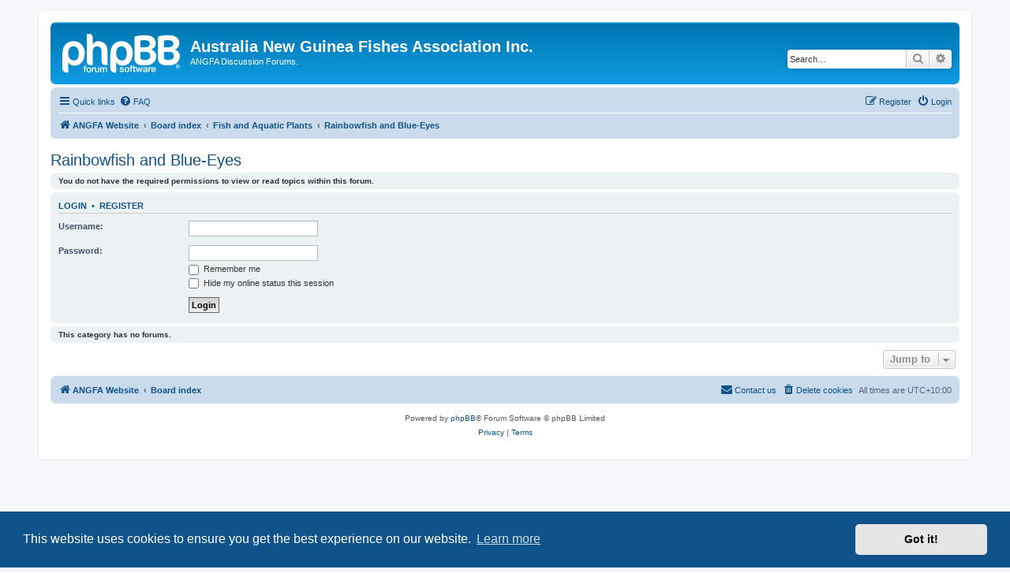

--- FILE ---
content_type: text/html; charset=UTF-8
request_url: https://angfa.org.au/forum/viewforum.php?f=2&sid=da7f15987a2563d5de083518f0f4ced1
body_size: 4285
content:
<!DOCTYPE html>
<html dir="ltr" lang="en-gb">
<head>
<meta charset="utf-8" />
<meta http-equiv="X-UA-Compatible" content="IE=edge">
<meta name="viewport" content="width=device-width, initial-scale=1" />

<title>Australia New Guinea Fishes Association Inc. - Rainbowfish and Blue-Eyes</title>

	<link rel="alternate" type="application/atom+xml" title="Feed - Australia New Guinea Fishes Association Inc." href="/forum/app.php/feed?sid=609f88274fa107e25a4fcab6438adbe0">			<link rel="alternate" type="application/atom+xml" title="Feed - New Topics" href="/forum/app.php/feed/topics?sid=609f88274fa107e25a4fcab6438adbe0">		<link rel="alternate" type="application/atom+xml" title="Feed - Forum - Rainbowfish and Blue-Eyes" href="/forum/app.php/feed/forum/2?sid=609f88274fa107e25a4fcab6438adbe0">		

<!--
	phpBB style name: prosilver
	Based on style:   prosilver (this is the default phpBB3 style)
	Original author:  Tom Beddard ( http://www.subBlue.com/ )
	Modified by:
-->

<link href="./assets/css/font-awesome.min.css?assets_version=9" rel="stylesheet">
<link href="./styles/prosilver/theme/stylesheet.css?assets_version=9" rel="stylesheet">
<link href="./styles/prosilver/theme/en/stylesheet.css?assets_version=9" rel="stylesheet">



	<link href="./assets/cookieconsent/cookieconsent.min.css?assets_version=9" rel="stylesheet">

<!--[if lte IE 9]>
	<link href="./styles/prosilver/theme/tweaks.css?assets_version=9" rel="stylesheet">
<![endif]-->





</head>
<body id="phpbb" class="nojs notouch section-viewforum ltr ">


<div id="wrap" class="wrap">
	<a id="top" class="top-anchor" accesskey="t"></a>
	<div id="page-header">
		<div class="headerbar" role="banner">
					<div class="inner">

			<div id="site-description" class="site-description">
		<a id="logo" class="logo" href="https://angfa.org.au" title="ANGFA Website">
					<span class="site_logo"></span>
				</a>
				<h1>Australia New Guinea Fishes Association Inc.</h1>
				<p>ANGFA Discussion Forums.</p>
				<p class="skiplink"><a href="#start_here">Skip to content</a></p>
			</div>

									<div id="search-box" class="search-box search-header" role="search">
				<form action="./search.php?sid=609f88274fa107e25a4fcab6438adbe0" method="get" id="search">
				<fieldset>
					<input name="keywords" id="keywords" type="search" maxlength="128" title="Search for keywords" class="inputbox search tiny" size="20" value="" placeholder="Search…" />
					<button class="button button-search" type="submit" title="Search">
						<i class="icon fa-search fa-fw" aria-hidden="true"></i><span class="sr-only">Search</span>
					</button>
					<a href="./search.php?sid=609f88274fa107e25a4fcab6438adbe0" class="button button-search-end" title="Advanced search">
						<i class="icon fa-cog fa-fw" aria-hidden="true"></i><span class="sr-only">Advanced search</span>
					</a>
					<input type="hidden" name="sid" value="609f88274fa107e25a4fcab6438adbe0" />

				</fieldset>
				</form>
			</div>
						
			</div>
					</div>
				<div class="navbar" role="navigation">
	<div class="inner">

	<ul id="nav-main" class="nav-main linklist" role="menubar">

		<li id="quick-links" class="quick-links dropdown-container responsive-menu" data-skip-responsive="true">
			<a href="#" class="dropdown-trigger">
				<i class="icon fa-bars fa-fw" aria-hidden="true"></i><span>Quick links</span>
			</a>
			<div class="dropdown">
				<div class="pointer"><div class="pointer-inner"></div></div>
				<ul class="dropdown-contents" role="menu">
					
											<li class="separator"></li>
																									<li>
								<a href="./search.php?search_id=unanswered&amp;sid=609f88274fa107e25a4fcab6438adbe0" role="menuitem">
									<i class="icon fa-file-o fa-fw icon-gray" aria-hidden="true"></i><span>Unanswered topics</span>
								</a>
							</li>
							<li>
								<a href="./search.php?search_id=active_topics&amp;sid=609f88274fa107e25a4fcab6438adbe0" role="menuitem">
									<i class="icon fa-file-o fa-fw icon-blue" aria-hidden="true"></i><span>Active topics</span>
								</a>
							</li>
							<li class="separator"></li>
							<li>
								<a href="./search.php?sid=609f88274fa107e25a4fcab6438adbe0" role="menuitem">
									<i class="icon fa-search fa-fw" aria-hidden="true"></i><span>Search</span>
								</a>
							</li>
					
										<li class="separator"></li>

									</ul>
			</div>
		</li>

				<li data-skip-responsive="true">
			<a href="/forum/app.php/help/faq?sid=609f88274fa107e25a4fcab6438adbe0" rel="help" title="Frequently Asked Questions" role="menuitem">
				<i class="icon fa-question-circle fa-fw" aria-hidden="true"></i><span>FAQ</span>
			</a>
		</li>
						
			<li class="rightside"  data-skip-responsive="true">
			<a href="./ucp.php?mode=login&amp;redirect=viewforum.php%3Ff%3D2&amp;sid=609f88274fa107e25a4fcab6438adbe0" title="Login" accesskey="x" role="menuitem">
				<i class="icon fa-power-off fa-fw" aria-hidden="true"></i><span>Login</span>
			</a>
		</li>
					<li class="rightside" data-skip-responsive="true">
				<a href="./ucp.php?mode=register&amp;sid=609f88274fa107e25a4fcab6438adbe0" role="menuitem">
					<i class="icon fa-pencil-square-o  fa-fw" aria-hidden="true"></i><span>Register</span>
				</a>
			</li>
						</ul>

	<ul id="nav-breadcrumbs" class="nav-breadcrumbs linklist navlinks" role="menubar">
				
		
		<li class="breadcrumbs" itemscope itemtype="https://schema.org/BreadcrumbList">

							<span class="crumb" itemtype="https://schema.org/ListItem" itemprop="itemListElement" itemscope><a itemprop="item" href="https://angfa.org.au" data-navbar-reference="home"><i class="icon fa-home fa-fw" aria-hidden="true"></i><span itemprop="name">ANGFA Website</span></a><meta itemprop="position" content="1" /></span>
			
							<span class="crumb" itemtype="https://schema.org/ListItem" itemprop="itemListElement" itemscope><a itemprop="item" href="./index.php?sid=609f88274fa107e25a4fcab6438adbe0" accesskey="h" data-navbar-reference="index"><span itemprop="name">Board index</span></a><meta itemprop="position" content="2" /></span>

											
								<span class="crumb" itemtype="https://schema.org/ListItem" itemprop="itemListElement" itemscope data-forum-id="22"><a itemprop="item" href="./viewforum.php?f=22&amp;sid=609f88274fa107e25a4fcab6438adbe0"><span itemprop="name">Fish and Aquatic Plants</span></a><meta itemprop="position" content="3" /></span>
															
								<span class="crumb" itemtype="https://schema.org/ListItem" itemprop="itemListElement" itemscope data-forum-id="2"><a itemprop="item" href="./viewforum.php?f=2&amp;sid=609f88274fa107e25a4fcab6438adbe0"><span itemprop="name">Rainbowfish and Blue-Eyes</span></a><meta itemprop="position" content="4" /></span>
							
					</li>

		
					<li class="rightside responsive-search">
				<a href="./search.php?sid=609f88274fa107e25a4fcab6438adbe0" title="View the advanced search options" role="menuitem">
					<i class="icon fa-search fa-fw" aria-hidden="true"></i><span class="sr-only">Search</span>
				</a>
			</li>
			</ul>

	</div>
</div>
	</div>

	
	<a id="start_here" class="anchor"></a>
	<div id="page-body" class="page-body" role="main">
		
		<h2 class="forum-title"><a href="./viewforum.php?f=2&amp;sid=609f88274fa107e25a4fcab6438adbe0">Rainbowfish and Blue-Eyes</a></h2>
<div>
	<!-- NOTE: remove the style="display: none" when you want to have the forum description on the forum body -->
	<div style="display: none !important;">Here is where you can discuss Australian and New Guinea Rainbowfish and Blue-Eyes.<br /></div>	</div>





	<div class="panel">
		<div class="inner">
		<strong>You do not have the required permissions to view or read topics within this forum.</strong>
		</div>
	</div>

	
		<form action="./ucp.php?mode=login&amp;sid=609f88274fa107e25a4fcab6438adbe0" method="post">

		<div class="panel">
			<div class="inner">

			<div class="content">
				<h3><a href="./ucp.php?mode=login&amp;redirect=viewforum.php%3Ff%3D2&amp;sid=609f88274fa107e25a4fcab6438adbe0">Login</a>&nbsp; &bull; &nbsp;<a href="./ucp.php?mode=register&amp;sid=609f88274fa107e25a4fcab6438adbe0">Register</a></h3>

				<fieldset class="fields1">
				<dl>
					<dt><label for="username">Username:</label></dt>
					<dd><input type="text" tabindex="1" name="username" id="username" size="25" value="" class="inputbox autowidth" /></dd>
				</dl>
				<dl>
					<dt><label for="password">Password:</label></dt>
					<dd><input type="password" tabindex="2" id="password" name="password" size="25" class="inputbox autowidth" autocomplete="off" /></dd>
					<dd><label for="autologin"><input type="checkbox" name="autologin" id="autologin" tabindex="3" /> Remember me</label></dd>					<dd><label for="viewonline"><input type="checkbox" name="viewonline" id="viewonline" tabindex="4" /> Hide my online status this session</label></dd>
				</dl>
				<dl>
					<dt>&nbsp;</dt>
					<dd><input type="submit" name="login" tabindex="5" value="Login" class="button1" /></dd>
				</dl>
				<input type="hidden" name="redirect" value="./viewforum.php?f=2&amp;sid=609f88274fa107e25a4fcab6438adbe0" />
<input type="hidden" name="creation_time" value="1769990645" />
<input type="hidden" name="form_token" value="e1ac198af468bdbbc7fb0bcda9e41e44bff3b9fb" />

				
				</fieldset>
			</div>

			</div>
		</div>

		</form>

	


		<div class="panel">
		<div class="inner">
			<strong>This category has no forums.</strong>
		</div>
	</div>
	


<div class="action-bar actions-jump">
	
		<div class="jumpbox dropdown-container dropdown-container-right dropdown-up dropdown-left dropdown-button-control" id="jumpbox">
			<span title="Jump to" class="button button-secondary dropdown-trigger dropdown-select">
				<span>Jump to</span>
				<span class="caret"><i class="icon fa-sort-down fa-fw" aria-hidden="true"></i></span>
			</span>
		<div class="dropdown">
			<div class="pointer"><div class="pointer-inner"></div></div>
			<ul class="dropdown-contents">
																				<li><a href="./viewforum.php?f=21&amp;sid=609f88274fa107e25a4fcab6438adbe0" class="jumpbox-cat-link"> <span> Announcements</span></a></li>
																<li><a href="./viewforum.php?f=11&amp;sid=609f88274fa107e25a4fcab6438adbe0" class="jumpbox-sub-link"><span class="spacer"></span> <span>&#8627; &nbsp; Announcements &amp; Help</span></a></li>
																<li><a href="./viewforum.php?f=22&amp;sid=609f88274fa107e25a4fcab6438adbe0" class="jumpbox-cat-link"> <span> Fish and Aquatic Plants</span></a></li>
																<li><a href="./viewforum.php?f=2&amp;sid=609f88274fa107e25a4fcab6438adbe0" class="jumpbox-sub-link"><span class="spacer"></span> <span>&#8627; &nbsp; Rainbowfish and Blue-Eyes</span></a></li>
																<li><a href="./viewforum.php?f=3&amp;sid=609f88274fa107e25a4fcab6438adbe0" class="jumpbox-sub-link"><span class="spacer"></span> <span>&#8627; &nbsp; Other Native Fish</span></a></li>
																<li><a href="./viewforum.php?f=4&amp;sid=609f88274fa107e25a4fcab6438adbe0" class="jumpbox-sub-link"><span class="spacer"></span> <span>&#8627; &nbsp; Aquatic Plants</span></a></li>
																<li><a href="./viewforum.php?f=5&amp;sid=609f88274fa107e25a4fcab6438adbe0" class="jumpbox-sub-link"><span class="spacer"></span> <span>&#8627; &nbsp; Exotic, Marine &amp; Pest Fish</span></a></li>
																<li><a href="./viewforum.php?f=7&amp;sid=609f88274fa107e25a4fcab6438adbe0" class="jumpbox-sub-link"><span class="spacer"></span> <span>&#8627; &nbsp; Tanks Tanks Tanks</span></a></li>
																<li><a href="./viewforum.php?f=12&amp;sid=609f88274fa107e25a4fcab6438adbe0" class="jumpbox-sub-link"><span class="spacer"></span> <span>&#8627; &nbsp; Other Aquatic Critters</span></a></li>
																<li><a href="./viewforum.php?f=13&amp;sid=609f88274fa107e25a4fcab6438adbe0" class="jumpbox-sub-link"><span class="spacer"></span> <span>&#8627; &nbsp; What's for dinner?</span></a></li>
																<li><a href="./viewforum.php?f=23&amp;sid=609f88274fa107e25a4fcab6438adbe0" class="jumpbox-cat-link"> <span> General Discussion</span></a></li>
																<li><a href="./viewforum.php?f=8&amp;sid=609f88274fa107e25a4fcab6438adbe0" class="jumpbox-sub-link"><span class="spacer"></span> <span>&#8627; &nbsp; General Discussion</span></a></li>
																<li><a href="./viewforum.php?f=16&amp;sid=609f88274fa107e25a4fcab6438adbe0" class="jumpbox-sub-link"><span class="spacer"></span> <span>&#8627; &nbsp; Buy, Sell, Swap and Egg Exchange</span></a></li>
																<li><a href="./viewforum.php?f=18&amp;sid=609f88274fa107e25a4fcab6438adbe0" class="jumpbox-sub-link"><span class="spacer"></span> <span>&#8627; &nbsp; Habitats, Field Trips &amp; Trip Reports</span></a></li>
																<li><a href="./viewforum.php?f=10&amp;sid=609f88274fa107e25a4fcab6438adbe0" class="jumpbox-sub-link"><span class="spacer"></span> <span>&#8627; &nbsp; ANGFA Database</span></a></li>
																<li><a href="./viewforum.php?f=9&amp;sid=609f88274fa107e25a4fcab6438adbe0" class="jumpbox-sub-link"><span class="spacer"></span> <span>&#8627; &nbsp; Links</span></a></li>
											</ul>
		</div>
	</div>

	</div>




			</div>


<div id="page-footer" class="page-footer" role="contentinfo">
	<div class="navbar" role="navigation">
	<div class="inner">

	<ul id="nav-footer" class="nav-footer linklist" role="menubar">
		<li class="breadcrumbs">
							<span class="crumb"><a href="https://angfa.org.au" data-navbar-reference="home"><i class="icon fa-home fa-fw" aria-hidden="true"></i><span>ANGFA Website</span></a></span>									<span class="crumb"><a href="./index.php?sid=609f88274fa107e25a4fcab6438adbe0" data-navbar-reference="index"><span>Board index</span></a></span>					</li>
		
				<li class="rightside">All times are <span title="UTC+10">UTC+10:00</span></li>
							<li class="rightside">
				<a href="./ucp.php?mode=delete_cookies&amp;sid=609f88274fa107e25a4fcab6438adbe0" data-ajax="true" data-refresh="true" role="menuitem">
					<i class="icon fa-trash fa-fw" aria-hidden="true"></i><span>Delete cookies</span>
				</a>
			</li>
																<li class="rightside" data-last-responsive="true">
				<a href="./memberlist.php?mode=contactadmin&amp;sid=609f88274fa107e25a4fcab6438adbe0" role="menuitem">
					<i class="icon fa-envelope fa-fw" aria-hidden="true"></i><span>Contact us</span>
				</a>
			</li>
			</ul>

	</div>
</div>

	<div class="copyright">
				<p class="footer-row">
			<span class="footer-copyright">Powered by <a href="https://www.phpbb.com/">phpBB</a>&reg; Forum Software &copy; phpBB Limited</span>
		</p>
						<p class="footer-row" role="menu">
			<a class="footer-link" href="./ucp.php?mode=privacy&amp;sid=609f88274fa107e25a4fcab6438adbe0" title="Privacy" role="menuitem">
				<span class="footer-link-text">Privacy</span>
			</a>
			|
			<a class="footer-link" href="./ucp.php?mode=terms&amp;sid=609f88274fa107e25a4fcab6438adbe0" title="Terms" role="menuitem">
				<span class="footer-link-text">Terms</span>
			</a>
		</p>
					</div>

	<div id="darkenwrapper" class="darkenwrapper" data-ajax-error-title="AJAX error" data-ajax-error-text="Something went wrong when processing your request." data-ajax-error-text-abort="User aborted request." data-ajax-error-text-timeout="Your request timed out; please try again." data-ajax-error-text-parsererror="Something went wrong with the request and the server returned an invalid reply.">
		<div id="darken" class="darken">&nbsp;</div>
	</div>

	<div id="phpbb_alert" class="phpbb_alert" data-l-err="Error" data-l-timeout-processing-req="Request timed out.">
		<a href="#" class="alert_close">
			<i class="icon fa-times-circle fa-fw" aria-hidden="true"></i>
		</a>
		<h3 class="alert_title">&nbsp;</h3><p class="alert_text"></p>
	</div>
	<div id="phpbb_confirm" class="phpbb_alert">
		<a href="#" class="alert_close">
			<i class="icon fa-times-circle fa-fw" aria-hidden="true"></i>
		</a>
		<div class="alert_text"></div>
	</div>
</div>

</div>

<div>
	<a id="bottom" class="anchor" accesskey="z"></a>
	<img src="/forum/app.php/cron/cron.task.core.tidy_search?sid=609f88274fa107e25a4fcab6438adbe0" width="1" height="1" alt="cron" /></div>

<script src="./assets/javascript/jquery-3.5.1.min.js?assets_version=9"></script>
<script src="./assets/javascript/core.js?assets_version=9"></script>

	<script src="./assets/cookieconsent/cookieconsent.min.js?assets_version=9"></script>
	<script>
		if (typeof window.cookieconsent === "object") {
			window.addEventListener("load", function(){
				window.cookieconsent.initialise({
					"palette": {
						"popup": {
							"background": "#0F538A"
						},
						"button": {
							"background": "#E5E5E5"
						}
					},
					"theme": "classic",
					"content": {
						"message": "This\u0020website\u0020uses\u0020cookies\u0020to\u0020ensure\u0020you\u0020get\u0020the\u0020best\u0020experience\u0020on\u0020our\u0020website.",
						"dismiss": "Got\u0020it\u0021",
						"link": "Learn\u0020more",
						"href": "./ucp.php?mode=privacy&amp;sid=609f88274fa107e25a4fcab6438adbe0"
					}
				});
			});
		}
	</script>


<script src="./styles/prosilver/template/forum_fn.js?assets_version=9"></script>
<script src="./styles/prosilver/template/ajax.js?assets_version=9"></script>



</body>
</html>
